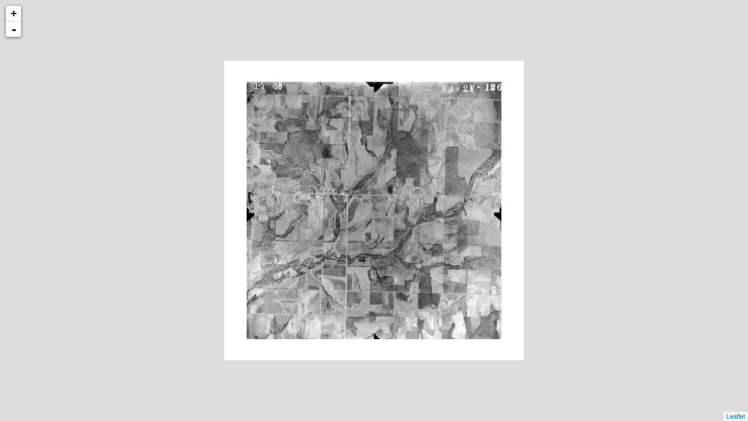

--- FILE ---
content_type: text/xml
request_url: http://cartweb.geography.ua.edu/lizardtech/iserv/calcrgn?cat=Special%20Topics&item=Aerials/Limestone/Limestone%20Blackburn%201958.jp2&wid=1000&hei=900&rops=item(Name,Description),cat(Name,Description)&style=default/view.xsl&plugin=true
body_size: 1493
content:
<?xml version="1.0" encoding="UTF-8" standalone="no" ?>
<?xml-stylesheet type="text/xsl" href="http://cartweb.geography.ua.edu:80/lizardtech/iserv/getstyle?style=default/view.xsl"?>
<ImageServer host="cartweb.geography.ua.edu:80" licensestate="valid" path="lizardtech/iserv" version="9.5.0.4547" xmlns:LizardTech="http://www.lizardtech.com">

  <Request command="calcrgn">
    <Parameter name="hei">900</Parameter>
    <Parameter name="plugin">true</Parameter>
    <Parameter name="rops">item(Name,Description),cat(Name,Description)</Parameter>
    <Parameter name="style">default/view.xsl</Parameter>
    <Parameter name="wid">1000</Parameter>
    <Parameter name="cat">Special Topics</Parameter>
    <Parameter name="item">Aerials/Limestone/Limestone Blackburn 1958.jp2</Parameter>
  </Request>

  <Response>
    <Catalog name="Special Topics">
      <Property name="Description">Prototype for Historical Maps.</Property>
      <Image bitspersample="8" colorspace="gs" ctime="Thu, 07 Feb 2019 19:25:29 GMT" height="3516" jpip="http://CARTWEB2.ua-net.ua.edu:9013/Special Topics/Aerials/Limestone/Limestone Blackburn 1958.jp2" mtime="Mon, 28 Jan 2019 08:06:24 GMT" name="Limestone Blackburn 1958.jp2" numlevels="8" parent="Aerials/Limestone" rgn="-0.0733944954,-0.0119453925,1.0733944954,1.0119453925" samplesperpixel="1" size="3063603" type="jp2" width="3488">
        <Property name="Name"/>
        <Property name="Description"/>
      </Image>
    </Catalog>
  </Response>

</ImageServer>
